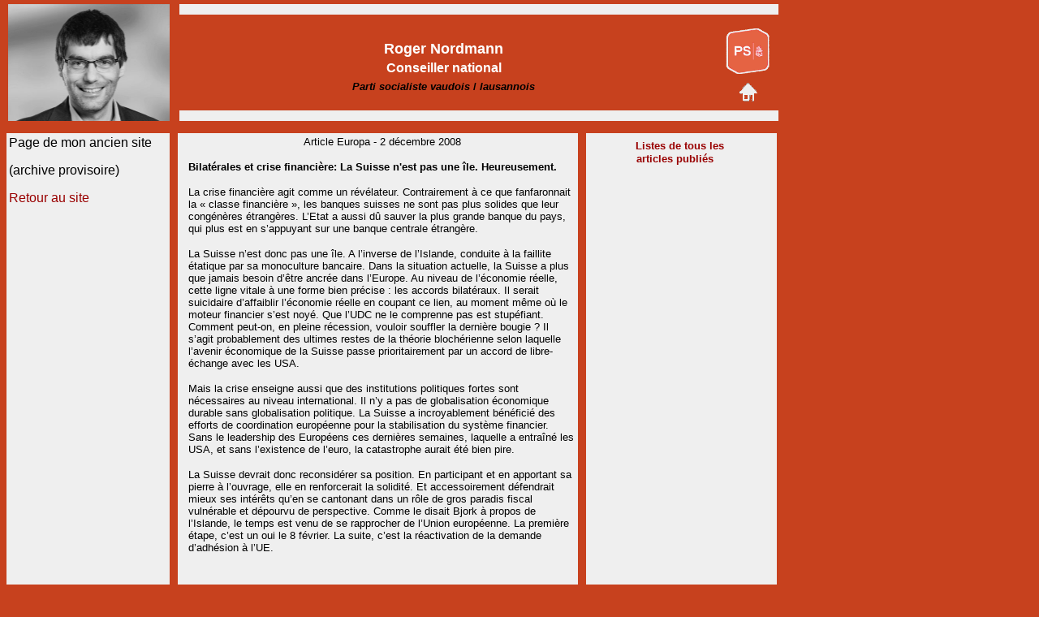

--- FILE ---
content_type: text/html
request_url: http://www.roger-nordmann.ch/articles/2008.12.2_suisse_pas_ile.shtml
body_size: 11288
content:
<html>

<head>
<meta http-equiv="Content-Language" content="fr-ch">
<meta http-equiv="Content-Type" content="text/html; charset=windows-1252">
<meta name="GENERATOR" content="Microsoft FrontPage 6.0">
<meta name="ProgId" content="FrontPage.Editor.Document">

<META NAME="Identifier-URL" CONTENT="http://www.roger-nordmann.ch">
<meta name="Distribution" content="Global">
<meta name="Rating" content="General">
<meta name="Language" content="FR">
<meta name="robots" content="index, follow">
<meta name="Revisit-After" content="5 days">
<title>Bilatérales et crise financière: La Suisse n'est pas une île. 
Heureusement.</title>

 <link rel="stylesheet" type="text/css" href="../style.css">
 
 <script type="text/javascript">
<!--

function openWin(url) {
  mywin = window.open(url,  parseInt(Math.random()*10000), "width=750, height=550, top=50, left=50, menubar=yes, resizable=yes, scrollbars=yes, toolbar=yes ", true );
}

//-->
</script>




 


<style>
<!--
DIV.Section1 {
	page: Section1
}
-->
</style>




 


</head>


<body bgcolor="#C7411E">



 


     <HTML>
<script>
  (function(i,s,o,g,r,a,m){i['GoogleAnalyticsObject']=r;i[r]=i[r]||function(){
  (i[r].q=i[r].q||[]).push(arguments)},i[r].l=1*new Date();a=s.createElement(o),
  m=s.getElementsByTagName(o)[0];a.async=1;a.src=g;m.parentNode.insertBefore(a,m)
  })(window,document,'script','//www.google-analytics.com/analytics.js','ga');

  ga('create', 'UA-56836412-1', 'auto');
  ga('send', 'pageview');

</script>

<table border="0" cellpadding="0" width="963" height="1">
  <tr>
    <td width="209" rowspan="4" height="1" bgcolor="#C7411E" valign="top">
      <a href="http://www.roger-nordmann.ch">
      <img border="0" src="../images/R_roger_5.jpg" width="199" height="144" alt="Retour à la page d'accueil"></a><img border="0" src="../images/R_barre_s2.jpg"></td>
    <td width="742" height="25" bgcolor="#C7411E" colspan="2" valign="top"><img border="0" src="../images/R_barre_s.jpg"></td>
  </tr>
  <tr>
    <td width="651" height="11" bgcolor="#C7411E" rowspan="2">
      <p align="center" style="margin-right: 0; margin-top: 0; margin-bottom: 4"><b><a href="http://www.rogernordmann.ch"><font color="#FFFFFF" size="4">Roger
      Nordmann</font></a></b>
      <p align="center" style="margin-right: 0; margin-top: 0; margin-bottom: 4"><a href="http://www.rogernordmann.ch"><font color="#FFFFFF" size="3"><b>Conseiller
      national</b></font></a>
      <p align="center" style="margin-right: 0; margin-top: 0; margin-bottom: 0">
		<b><font color="#FFFFFF" size="2"><i>
		<a target="_blank" href="http://www.ps-vd.ch"><font color="#000000">Parti
      socialiste vaudois</font></a></i></font>
      <font size="2">/ </font><i> <a target="_blank" href="http://www.ps-lausanne.ch/">
		<font size="2" color="#000000">lausannois</font></a></i></b></p>
    </td>
    <td width="95" height="6" bgcolor="#C7411E" valign="top" align="center">
      <p align="center"><a target="_blank" href="http://www.ps-ch.ch/fre">
		<img border="0" src="../images/logocube.jpg" width="55" height="56" alt="Aller au site du Parti socialiste vaudois"></a></p>
    </td>
  </tr>
  <tr>
    <td width="95" height="5" bgcolor="#C7411E" valign="top" align="center">
      <p align="center"><a href="http://www.rogernordmann.ch"><img border="0" src="../images/home-small.gif" alt="retour à la page d'accueil"></a></td>
  </tr>
  <tr>
    <td width="742" valign="bottom" height="1" bgcolor="#C7411E" colspan="2"><img border="0" src="../images/R_barre_s.jpg"><img border="0" src="../images/R_barre_s2.jpg"></td>
  </tr>
</table>


<table border="0" width="949" cellspacing="0" cellpadding="3">
  
  <tr>
    <td width="195" bgcolor="#EFEFEF" valign="top" align="left">
     
     <HTML>
<table border="0" width="190" cellspacing="0" cellpadding="0" height="688">

  <tr>
    <td valign="top" height="139">
            Page de mon ancien site 
            <p>(archive provisoire)</p>
            <p><a href="http://www.rogernordmann.ch">R</a><a href="http://www.rogernordmann.ch">etour
            au site</a></p>
            <p>&nbsp;</td>
  </tr>
  <tr>
    <td valign="top" height="21">
    </td>
  </tr>
  <tr>
    <td valign="top" height="21">
    </td>
  </tr>
  <tr>
    <td valign="top" height="21">
    </td>
  </tr>
  <tr>
    <td valign="top" height="21">
    </td>
  </tr>
  <tr>
    <td valign="top" height="21">
    </td>
  </tr>
  <tr>
    <td valign="top" height="21">
    </td>
  </tr>
  <tr>
    <td valign="top" height="29">
    </td>
  </tr>
  <tr>
    <td valign="top" height="21">
    </td>
    <tr>
    <td valign="bottom" height="41">
    </td>
  </tr>
  <tr>
    <td valign="top" height="24">
      <p style="margin-top: 0; margin-bottom: 3px">
    </td>
  </tr>
  <tr>
    <td valign="top" height="24">
      <p style="margin-top: 0; margin-bottom: 3px">
    </td>
  </tr>
  <tr>
    <td valign="top" height="24">
      <p style="margin-top: 0; margin-bottom: 3px">
    </td>
  </tr>
  <tr>
    <td valign="top" height="24">
      <p style="margin-top: 0; margin-bottom: 3px">
    </td>
  </tr>
	<tr>
    <td valign="top" height="42">
      <p style="margin-top: 0; margin-bottom: 3px">
    </td>
  </tr>
  <tr>
    <td valign="top" height="35">
      <p style="margin-top: 0; margin-bottom: 3px">
    </td>
  </tr>
  <tr>
    <td valign="bottom" height="39">
            <p style="text-indent: 0; line-height: 100%; margin-left: 0; margin-right: 0; margin-top: 0; margin-bottom: 3px"></p>
    </td>
  </tr>
	<tr>
    <td valign="top" height="24">
      <p style="margin-top: 0; margin-bottom: 3px">
      </p>
    </td>
  </tr>
	<tr>
    <td valign="top" height="24">
      <p style="margin-top: 0; margin-bottom: 3px"></p>
    </td>
  </tr>
	<tr>
    <td valign="top" height="24">
      <p style="margin-top: 0; margin-bottom: 3px"></p>
    </td>
  </tr>
	<tr>
    <td valign="top" height="24">
      <p style="margin-top: 0; margin-bottom: 3px">
      </p>
    </td>
  </tr>
  <tr>
    <FORM ACTION="http://search.freefind.com/find.html"
METHOD="GET" target="_self">
  	<tr>
    <td valign="top" height="24">
      <p style="margin-left: 0; margin-top: 0; margin-bottom: 3px"></p>
    </td>
  	</tr>
	</table>
	
	 <input type=hidden name=ie value=UTF-8>
 <input type=hidden name=oe value=UTF-8>
  




     
      <p>&nbsp;</p>
    </td>
    <td bgcolor="#C7411E" valign="top" align="left" width="2">&nbsp;
    </td>
    <td bgcolor="#EFEFEF" valign="top" align="left" width="1">
      &nbsp;

    </td>
    <td bgcolor="#EFEFEF" valign="top" align="left" width="476">
			<p align="center"><font size="2">Article Europa - 
			2 décembre 2008</font></p>
         <p class="MsoNormal"><b><font size="2">Bilatérales et crise financière: La Suisse 
			n'est pas une île. Heureusement.</font></b></p>
			<p class="texte"><font size="2">La crise financière agit comme un révélateur. 
			Contrairement à ce que fanfaronnait la « classe financière », les 
			banques suisses ne sont pas plus solides que leur congénères 
			étrangères. L&#8217;Etat a aussi dû sauver la plus grande banque du pays, 
			qui plus est en s&#8217;appuyant sur une banque centrale étrangère.</font></p>
			<p class="texte"><font size="2">La Suisse n&#8217;est donc pas une île. A l&#8217;inverse de 
			l&#8217;Islande, conduite à la faillite étatique par sa monoculture 
			bancaire. Dans la situation actuelle, la Suisse a plus que jamais 
			besoin d&#8217;être ancrée dans l&#8217;Europe. Au niveau de l&#8217;économie réelle, 
			cette ligne vitale à une forme bien précise : les accords 
			bilatéraux. Il serait suicidaire d&#8217;affaiblir l&#8217;économie réelle en 
			coupant ce lien, au moment même où le moteur financier s&#8217;est noyé. 
			Que l&#8217;UDC ne le comprenne pas est stupéfiant. Comment peut-on, en 
			pleine récession, vouloir souffler la dernière bougie ? Il s&#8217;agit 
			probablement des ultimes restes de la théorie blochérienne selon 
			laquelle l&#8217;avenir économique de la Suisse passe prioritairement par 
			un accord de libre-échange avec les USA.</font></p>
			<p class="texte"><font size="2">Mais la crise enseigne aussi que des institutions 
			politiques fortes sont nécessaires au niveau international. Il n&#8217;y a 
			pas de globalisation économique durable sans globalisation 
			politique. La Suisse a incroyablement bénéficié des efforts de 
			coordination européenne pour la stabilisation du système financier. 
			Sans le leadership des Européens ces dernières semaines, laquelle a 
			entraîné les USA, et sans l&#8217;existence de l&#8217;euro, la catastrophe 
			aurait été bien pire.</font></p>
			<p class="texte"><font size="2">La Suisse devrait donc reconsidérer sa position. En 
			participant et en apportant sa pierre à l&#8217;ouvrage, elle en 
			renforcerait la solidité. Et accessoirement défendrait mieux ses 
			intérêts qu&#8217;en se cantonant dans un rôle de gros paradis fiscal 
			vulnérable et dépourvu de perspective. Comme le disait Bjork à 
			propos de l&#8217;Islande, le temps est venu de se rapprocher de l&#8217;Union 
			européenne. La première étape, c&#8217;est un oui le 8 février. La suite, 
			c&#8217;est la réactivation de la demande d&#8217;adhésion à l&#8217;UE.</font></p>
			<p class="texte">&nbsp;</p>
         <p class="texte"><a href="http://www.europa.ch"><font size="2">www.europa.ch</font></a><font size="2"> 
			2 décembre 2008</font></p>
			<p>&nbsp;</p>
			<p align="center">&nbsp;</p>
			<p align="right">&nbsp;&nbsp;</p>

    </td>
    <td bgcolor="#C7411E" valign="top" align="left" width="1">
      &nbsp;</td>
    <td bgcolor="#EFEFEF" valign="top" align="left" width="228">

     <HTML>
<table border="0" width="221" cellspacing="0" cellpadding="3">

  <tr>
    <td width="215" valign="top" height="40">
			<p style="text-indent: 0; line-height: 100%; margin-left: 0; margin-right: 0; margin-top: 2; margin-bottom: 5" align="center">
			<font size="2"><b>&nbsp;</b></font><b><font size="2"><a href="../articles.php">Listes 
			de tous les </a><br>
			<a href="../articles.php">articles publiés </a></font><font size="2">
			&nbsp;</font></b></p>
    </td>
  </tr>
  <tr>
    <FORM ACTION="http://search.freefind.com/find.html"
METHOD="GET" target="_self">
  </table>
	<p align="center">&nbsp;</p>







     
	</td>
  </tr>
</table>
    <html>



<table border="0" width="58%" height="108">
  <tr>
    <td width="100%" valign="top" height="104">
<p><font size="1"><b>Contact</b>: Roger Nordmann, Rue de l'Ale 25, 1003 Lausanne,<br>
<a href="mailto:info@roger-nordmann.ch"><font color="#000000">info@roger-nordmann.ch</font></a>, tél 021 351 31 05, fax 021 351 
35 41</font></p>
<p><font size="1">Twitter <span style="background-color: #EFEFEF"><a target="_blank" href="https://twitter.com/NordmannRoger">@NordmannRoger</a></span></font></p>
<p><font size="1"><b><a href="http://www.roger-nordmann.ch"><font color="#000000">Retour à la
      page&nbsp; d'accueil</font></a></b></font>
<p><font size="1">1.04.2017</font></td>
  </tr>
</table>
<p>&nbsp;</p>

</html>


--- FILE ---
content_type: text/css
request_url: http://www.roger-nordmann.ch/style.css
body_size: 337
content:
a:link       { COLOR: 990000;  TEXT-DECORATION: none }

a:visited    { COLOR: 990000;  TEXT-DECORATION: none  }

a:active     { COLOR: 990000; TEXT-DECORATION: none  }

body         { font-family:  Verdana, Arial, Helvetica, sans-serif; font-size: 10 pt line-height: 
               100%; margin-top: 3; margin-bottom: 3 }





--- FILE ---
content_type: text/plain
request_url: https://www.google-analytics.com/j/collect?v=1&_v=j102&a=52388217&t=pageview&_s=1&dl=http%3A%2F%2Fwww.roger-nordmann.ch%2Farticles%2F2008.12.2_suisse_pas_ile.shtml&ul=en-us%40posix&dt=Bilat%C3%A9rales%20et%20crise%20financi%C3%A8re%3A%20La%20Suisse%20n%27est%20pas%20une%20%C3%AEle.%20Heureusement.&sr=1280x720&vp=1280x720&_u=IEBAAEABAAAAACAAI~&jid=937861073&gjid=1618466216&cid=1809418687.1768966887&tid=UA-56836412-1&_gid=1415639558.1768966887&_r=1&_slc=1&z=2029867520
body_size: -286
content:
2,cG-V82E2B2K79